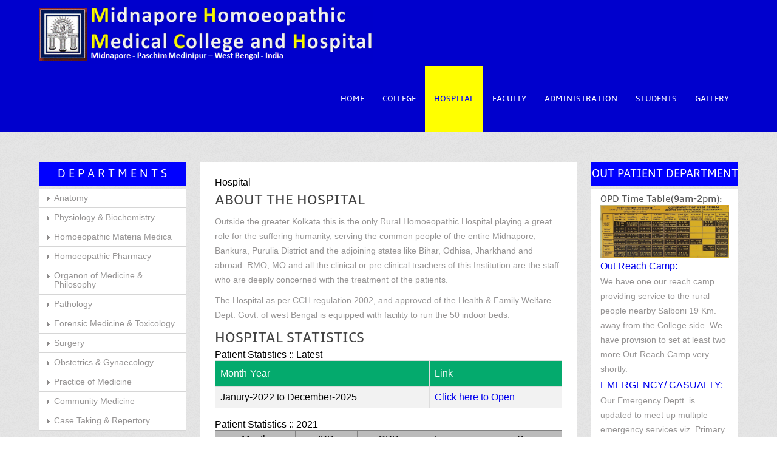

--- FILE ---
content_type: text/html; charset=UTF-8
request_url: https://mhmch.org/hospital.php
body_size: 9183
content:



<!DOCTYPE HTML>
<head>
<title>Midnapore Homoeopathic Medical College and Hospital | Hospital :: MHMCH</title>
<meta http-equiv="Content-Type" content="text/html; charset=utf-8" />
<meta name="viewport" content="width=device-width, initial-scale=1, maximum-scale=1">
<link href="cssnew/style.css" rel="stylesheet" type="text/css" media="all"/>
<link href="cssnew/slider.css" rel="stylesheet" type="text/css" media="all"/>
<script type="text/javascript" src="JS/jquery-1.9.0.min.js"></script>
<script type="text/javascript" src="JS/jquery.nivo.slider.js"></script>


<script type="text/javascript">
function showimg(x) {
	//alert x;
    x.style.height = "64px";
    x.style.width = "64px";
}

function hideimg(x) {
	alert x;
    //x.style.height = "32px";
    //x.style.width = "32px";
}
</script>

<style>
table, th, td {
    border: 0px;
	}
</style>


<script type="text/javascript">
   
function toggle_visibility(id) {
	var e = document.getElementById(id);
    var medi1 = document.getElementById("med1");
	var medi2 = document.getElementById("med2");
	var medi3 = document.getElementById("med3");
	var btn = document.getElementById("vubtn");

       if(e.style.display == 'block')
	{
          e.style.display = 'none';

	}
       else
	{
          e.style.display = 'block';

	}
	
    }

</script>



</head>



<body>

	      <div class="header">
	      	<div class="header_top">
			        <div class="wrap">	 
					<div class="logo">
					   <a href="index.html"><img src="images/logo.png" alt="" />
					   </a>
					</div>
						 <div class="menu">
						    <ul>
								<li><a href="index.php">Home</a></li>
								<li><a href="college.php">College</a></li>
								<li class="active"><a href="#">Hospital</a></li>
								<li><a href="faculty.php">Faculty</a></li>
								<li><a href="admin.php">Administration</a></li>
								<li><a href="students.php">Students</a></li>
								<li><a href="gallery.php">Gallery</a></li>
								<div class="clear"></div>
					        </ul>       
						</div>
						<div class="clear"></div>
				   </div>
				 </div>
   
	</div>
	  <div class="main">  
	   <div class="wrap">  		 
	       <div class="sidebar">
	          <div class="sidebar_left_top">
	      	     <div class="services">
	      			<h3>D e p a r t m e n t s</h3>
				      	<div class="services_list">
				      		<ul>
<li id="ana"><a href="anatomy.php">Anatomy</a></li>
<li id="phy"><a href="physiology.php">Physiology & Biochemistry</a></li>
<li id="mat"><a href="matmedi.php">Homoeopathic Materia Medica</a></li>
<li id="pha"><a href="pharmacy.php">Homoeopathic Pharmacy</a></li>
<li id="org"><a href="organo.php">Organon of Medicine & Philosophy</a></li>
<li id="pat"><a href="pathology.php">Pathology</a></li>
<li id="for"><a href="forensic.php">Forensic Medicine & Toxicology</a></li>
<li id="sur"><a href="surgery.php">Surgery</a></li>
<li id="obs"><a href="obstet.php">Obstetrics & Gynaecology</a></li>
<li id="med"><a href="medicine.php">Practice of Medicine</a></li>
<li id="pre"><a href="preventive.php">Community Medicine</a></li>
<li id="rep"><a href="repertory.php">Case Taking & Repertory</a></li>
</ul>				      </div>
	   			</div>
	 		</div>
	    		<div class="sidebar_left_bottom">
			    	<div class="projects">
			    		<h3>SEMINAR & WORKSHOPS</h3>
			    		<div class="project_img">
				    	   <img src="images/workshop1.png" title="Educational Tour to HACPO , 18th Feb, 2016 , Dr KD Das, Mr R C Mandal, with the students">
				    	   <!-- <img src="images/workshop2.png" title="Dr K D Das with the students at Sai devsthan, Khardah"> -->
				    	    <div class="view-all"><a href="eventgallery.php">See All</a></div>
			    	   </div>
			    	</div>
	    		</div>
	  		</div> 

	  			<!------ page content ------------>			
			
       <div class="content">
		      <div class="content_bottom">
		      	<h1>Hospital</h1>
				<h2>ABOUT THE HOSPITAL</h2>
		      	<p>	Outside the greater Kolkata this is the only Rural Homoeopathic Hospital playing a great role for the suffering humanity, serving the common people of the entire Midnapore, Bankura, Purulia District and the adjoining states like Bihar, Odhisa, Jharkhand and abroad. RMO, MO and all the clinical or pre clinical teachers of this Institution are the staff who are deeply concerned with the treatment of the patients.</p>
					<p>The Hospital as per CCH regulation 2002, and approved of the Health & Family 
						Welfare Dept. Govt. of west Bengal is equipped with facility to run the 50 indoor beds.</p>
				
				<h2>HOSPITAL STATISTICS</h2>
 
                 <style>
                    #pstat {
                      font-family: Arial, Helvetica, sans-serif;
                      border-collapse: collapse;
                      width: 100%;
                    }

                    #pstat td, #pstat th {
                      border: 1px solid #ddd;
                      padding: 8px;
                    }

                    #pstat tr:nth-child(even){background-color: #f2f2f2;}

                    #pstat tr:hover {background-color: #ddd;}

                    #pstat th {
                      padding-top: 12px;
                      padding-bottom: 12px;
                      text-align: left;
                      background-color: #04AA6D;
                      color: white;
                    }
                 </style>               

                <h1>Patient Statistics :: Latest</h1>

                <table id="pstat">
                    <tr>
                      <th>Month-Year</th>
                      <th>Link</th>
                    </tr>
                  
                  	<tr>
                      <td>Janury-2022 to December-2025</td>
                      <td><a style="text-decoration:none;" href="patientstat/Janury-2022 to December-2025.pdf" target="_blank">Click here to Open</a></td>
                    </tr>


                </table>
                <br>  
            
            
            
            
            
            <!--

                <h1>Patient Statistics :: 2024</h1>

                <table id="pstat">
                    <tr>
                      <th>Sl. No.</th>
                      <th>Month-Year</th>
                      <th>Link</th>
                    </tr>
                  
                  	<tr>
                      <td>1.</td>
                      <td>Janury-2024</td>
                      <td><a style="text-decoration:none;" href="patientstat/patientstatJan24.pdf" target="_blank">Click to Open</a></td>
                    </tr>

                    <tr>
                      <td>2.</td>
                      <td>February-2024</td>
                      <td><a style="text-decoration:none;" href="patientstat/patientstatFeb24.pdf" target="_blank">Click to Open</a></td>
                    </tr>

                    <tr>
                      <td>3.</td>
                      <td>March-2024</td>
                      <td><a style="text-decoration:none;" href="patientstat/patientstatMar24.pdf" target="_blank">Click to Open</a></td>
                    </tr>

                    <tr>
                      <td>4.</td>
                      <td>April-2024</td>
                      <td><a style="text-decoration:none;" href="patientstat/patientstatApr24.pdf" target="_blank">Click to Open</a></td>
                    </tr>

                    <tr>
                      <td>5.</td>
                      <td>May-2024</td>
                      <td><a style="text-decoration:none;" href="patientstat/patientstatMay24.pdf" target="_blank">Click to Open</a></td>
                    </tr>                    

                    <tr>
                      <td>6.</td>
                      <td>June-2024</td>
                      <td><a style="text-decoration:none;" href="patientstat/JUN24.pdf" target="_blank">Click to Open</a></td>
                    </tr>                    

                    <tr>
                      <td>7.</td>
                      <td>July-2024</td>
                      <td><a style="text-decoration:none;" href="patientstat/JUL24.pdf" target="_blank">Click to Open</a></td>
                    </tr>                    

                    <tr>
                      <td>8.</td>
                      <td>August-2024</td>
                      <td><a style="text-decoration:none;" href="patientstat/AUG24.pdf" target="_blank">Click to Open</a></td>
                    </tr>                    

                    <tr>
                      <td>9.</td>
                      <td>September-2024</td>
                      <td><a style="text-decoration:none;" href="patientstat/SEP24.pdf" target="_blank">Click to Open</a></td>
                    </tr>                    

                    <tr>
                      <td>10.</td>
                      <td>October-2024</td>
                      <td><a style="text-decoration:none;" href="patientstat/OCT24.pdf" target="_blank">Click to Open</a></td>
                    </tr>                    
                    <tr>
                      <td>11.</td>
                      <td>November-2024</td>
                      <td><a style="text-decoration:none;" href="patientstat/NOV24.pdf" target="_blank">Click to Open</a></td>
                    </tr>                    
                    <tr>
                      <td>9.</td>
                      <td>December-2024</td>
                      <td><a style="text-decoration:none;" href="patientstat/DEC24.pdf" target="_blank">Click to Open</a></td>
                    </tr>                    

                </table>
                <br>  


                <h1>Patient Statistics :: 2023</h1>

                <table id="pstat">
                    <tr>
                      <th>Sl. No.</th>
                      <th>Month-Year</th>
                      <th>Link</th>
                    </tr>
                  
                  	<tr>
                      <td>1.</td>
                      <td>Janury-2023</td>
                      <td><a style="text-decoration:none;" href="patientstat/patientstatJan23.pdf" target="_blank">Click to Open</a></td>
                    </tr>
                  
                  <tr>
                      <td>2.</td>
                      <td>February-2023</td>
                      <td><a style="text-decoration:none;" href="patientstat/patientstatFeb23.pdf" target="_blank">Click to Open</a></td>
                    </tr>
                  
                  <tr>
                      <td>3.</td>
                      <td>March-2023</td>
                      <td><a style="text-decoration:none;" href="patientstat/patientstatMar23.pdf" target="_blank">Click to Open</a></td>
                    </tr>
                  
                  <tr>
                      <td>4.</td>
                      <td>April-2023</td>
                      <td><a style="text-decoration:none;" href="patientstat/patientstatApr23.pdf" target="_blank">Click to Open</a></td>
                    </tr>
                  
                  <tr>
                      <td>5.</td>
                      <td>May-2023</td>
                      <td><a style="text-decoration:none;" href="patientstat/patientstatMay23.pdf" target="_blank">Click to Open</a></td>
                    </tr>
                  
                  <tr>
                      <td>6.</td>
                      <td>June-2023</td>
                      <td><a style="text-decoration:none;" href="patientstat/patientstatJun23.pdf" target="_blank">Click to Open</a></td>
                    </tr>

                  <tr>
                      <td>7.</td>
                      <td>July-2023</td>
                      <td><a style="text-decoration:none;" href="patientstat/patientstatJul23.pdf" target="_blank">Click to Open</a></td>
                    </tr>
                  
                  <tr>
                      <td>8.</td>
                      <td>Aug-2023</td>
                      <td><a style="text-decoration:none;" href="patientstat/patientstatAug23.pdf" target="_blank">Click to Open</a></td>
                    </tr>

                <tr>
                      <td>9.</td>
                      <td>Sep-2023</td>
                      <td><a style="text-decoration:none;" href="patientstat/patientstatSep23.pdf" target="_blank">Click to Open</a></td>
                    </tr>

                    <tr>
                      <td>10.</td>
                      <td>October-2023</td>
                      <td><a style="text-decoration:none;" href="patientstat/patientstatOct23.pdf" target="_blank">Click to Open</a></td>
                    </tr>

                    <tr>
                      <td>11.</td>
                      <td>November-2023</td>
                      <td><a style="text-decoration:none;" href="patientstat/patientstatNov23.pdf" target="_blank">Click to Open</a></td>
                    </tr>

                    <tr>
                      <td>12.</td>
                      <td>December-2023</td>
                      <td><a style="text-decoration:none;" href="patientstat/patientstatDec23.pdf" target="_blank">Click to Open</a></td>
                    </tr>
 
                 </table>
                <br>  

				<h1>Patient Statistics :: 2022</h1>

                <table id="pstat">
                    <tr>
                      <th>Sl. No.</th>
                      <th>Month-Year</th>
                      <th>Link</th>
                    </tr>
                  
                  	<tr>
                      <td>1.</td>
                      <td>Janury-2022</td>
                      <td><a style="text-decoration:none;" href="patientstat/patientstatJan22.pdf" target="_blank">Click to Open</a></td>
                    </tr>
                  	<tr>
                      <td>2.</td>
                      <td>February-2022</td>
                      <td><a style="text-decoration:none;" href="patientstat/patientstatFeb22.pdf" target="_blank">Click to Open</a></td>
                    </tr>
                  	<tr>
                      <td>3.</td>
                      <td>March-2022</td>
                      <td><a style="text-decoration:none;" href="patientstat/patientstatMar22.pdf" target="_blank">Click to Open</a></td>
                    </tr>
                  	<tr>
                      <td>4.</td>
                      <td>April-2022</td>
                      <td><a style="text-decoration:none;" href="patientstat/patientstatApr22.pdf" target="_blank">Click to Open</a></td>
                    </tr>
                  	<tr>
                      <td>5.</td>
                      <td>May-2022</td>
                      <td><a style="text-decoration:none;" href="patientstat/patientstatMay22.pdf" target="_blank">Click to Open</a></td>
                    </tr>
                  	<tr>
                      <td>6.</td>
                      <td>June-2022</td>
                      <td><a style="text-decoration:none;" href="patientstat/patientstatJun22.pdf" target="_blank">Click to Open</a></td>
                    </tr>
                  	<tr>
                      <td>7.</td>
                      <td>July-2022</td>
                      <td><a style="text-decoration:none;" href="patientstat/patientstatJul22.pdf" target="_blank">Click to Open</a></td>
                    </tr>
                  	<tr>
                      <td>8.</td>
                      <td>August-2022</td>
                      <td><a style="text-decoration:none;" href="patientstat/patientstatAug22.pdf" target="_blank">Click to Open</a></td>
                    </tr>
                  	<tr>
                      <td>9.</td>
                      <td>September-2022</td>
                      <td><a style="text-decoration:none;" href="patientstat/patientstatSep22.pdf" target="_blank">Click to Open</a></td>
                    </tr>
                  <tr>
                      <td>10.</td>
                      <td>October-2022</td>
                      <td><a style="text-decoration:none;" href="patientstat/patientstatOct22.pdf" target="_blank">Click to Open</a></td>
                    </tr>
                <tr>
                      <td>11.</td>
                      <td>November-2022</td>
                      <td><a style="text-decoration:none;" href="patientstat/patientstatnov22.pdf" target="_blank">Click to Open</a></td>
                    </tr>
                <tr>
                <td>12.</td>
                      <td>December-2022</td>
                      <td><a style="text-decoration:none;" href="patientstat/patientstatDec22.pdf" target="_blank">Click to Open</a></td>
                    </tr>
                
                </table>
                <br>  
                -->








                <h1>Patient Statistics :: 2021</h1>
				<table style="border: 1px solid gray; border-collapse: collapse;background-color: #F4D03F;">
                	<tr style="border: 1px solid gray; border-collapse: collapse;"><th style="border: 1px solid gray; border-collapse: collapse;width:130px;">Month</th><th style="border: 1px solid gray; border-collapse: collapse;width:100px;">IPD</th><th style="border: 1px solid gray; border-collapse: collapse;width:100px;">OPD</th><th style="border: 1px solid gray; border-collapse: collapse;width:120px;">Emergency</th><th style="border: 1px solid gray; border-collapse: collapse;width:100px;">Camp</th></tr>
                	
                	<tr style="border: 1px solid gray; border-collapse: collapse;"><td style="border: 1px solid gray; border-collapse: collapse;">January</td><td style="border: 1px solid gray; border-collapse: collapse;text-align:right;">155</td><td style="border: 1px solid gray; border-collapse: collapse;text-align:right;">2237</td><td style="border: 1px solid gray; border-collapse: collapse;text-align:right;">10</td><td style="border: 1px solid gray; border-collapse: collapse;text-align:right;">160</td></tr>
                    <tr style="border: 1px solid gray; border-collapse: collapse;"><td style="border: 1px solid gray; border-collapse: collapse;">February</td><td style="border: 1px solid gray; border-collapse: collapse;text-align:right;">116</td><td style="border: 1px solid gray; border-collapse: collapse;text-align:right;">2347</td><td style="border: 1px solid gray; border-collapse: collapse;text-align:right;">3</td><td style="border: 1px solid gray; border-collapse: collapse;text-align:right;">0</td></tr>
                    <tr style="border: 1px solid gray; border-collapse: collapse;"><td style="border: 1px solid gray; border-collapse: collapse;">March</td><td style="border: 1px solid gray; border-collapse: collapse;text-align:right;">170</td><td style="border: 1px solid gray; border-collapse: collapse;text-align:right;">2469</td><td style="border: 1px solid gray; border-collapse: collapse;text-align:right;">14</td><td style="border: 1px solid gray; border-collapse: collapse;text-align:right;">0</td></tr>
                    <tr style="border: 1px solid gray; border-collapse: collapse;"><td style="border: 1px solid gray; border-collapse: collapse;">April</td><td style="border: 1px solid gray; border-collapse: collapse;text-align:right;">164</td><td style="border: 1px solid gray; border-collapse: collapse;text-align:right;">2318</td><td style="border: 1px solid gray; border-collapse: collapse;text-align:right;">10</td><td style="border: 1px solid gray; border-collapse: collapse;text-align:right;">0</td></tr>
                    <tr style="border: 1px solid gray; border-collapse: collapse;"><td style="border: 1px solid gray; border-collapse: collapse;">May</td><td style="border: 1px solid gray; border-collapse: collapse;text-align:right;">155</td><td style="border: 1px solid gray; border-collapse: collapse;text-align:right;">866</td><td style="border: 1px solid gray; border-collapse: collapse;text-align:right;">7</td><td style="border: 1px solid gray; border-collapse: collapse;text-align:right;">0</td></tr>
                    <tr style="border: 1px solid gray; border-collapse: collapse;"><td style="border: 1px solid gray; border-collapse: collapse;">June</td><td style="border: 1px solid gray; border-collapse: collapse;text-align:right;">171</td><td style="border: 1px solid gray; border-collapse: collapse;text-align:right;">1390</td><td style="border: 1px solid gray; border-collapse: collapse;text-align:right;">7</td><td style="border: 1px solid gray; border-collapse: collapse;text-align:right;">0</td></tr>


                	<tr style="border: 1px solid gray; border-collapse: collapse;"><th style="border: 1px solid gray; border-collapse: collapse;text-align:left;">Total</th><th style="border: 1px solid gray; border-collapse: collapse;text-align:right;">931</th><th style="border: 1px solid gray; border-collapse: collapse;text-align:right;">11627</th><th style="border: 1px solid gray; border-collapse: collapse;text-align:right;">51</th><th style="border: 1px solid gray; border-collapse: collapse;text-align:right;">160</th></tr>
                </table>
 
                <br>
 
                <h1>Patient Statistics :: 2020</h1>
				<table style="border: 1px solid gray; border-collapse: collapse;background-color: #F4D03F;">
                	<tr style="border: 1px solid gray; border-collapse: collapse;"><th style="border: 1px solid gray; border-collapse: collapse;width:130px;">Month</th><th style="border: 1px solid gray; border-collapse: collapse;width:100px;">IPD</th><th style="border: 1px solid gray; border-collapse: collapse;width:100px;">OPD</th><th style="border: 1px solid gray; border-collapse: collapse;width:120px;">Emergency</th><th style="border: 1px solid gray; border-collapse: collapse;width:100px;">Camp</th></tr>
                	
                	<tr style="border: 1px solid gray; border-collapse: collapse;"><td style="border: 1px solid gray; border-collapse: collapse;">January</td><td style="border: 1px solid gray; border-collapse: collapse;text-align:right;">232</td><td style="border: 1px solid gray; border-collapse: collapse;text-align:right;">3137</td><td style="border: 1px solid gray; border-collapse: collapse;text-align:right;">21</td><td style="border: 1px solid gray; border-collapse: collapse;text-align:right;">374</td></tr>
                    <tr style="border: 1px solid gray; border-collapse: collapse;"><td style="border: 1px solid gray; border-collapse: collapse;">February</td><td style="border: 1px solid gray; border-collapse: collapse;text-align:right;">217</td><td style="border: 1px solid gray; border-collapse: collapse;text-align:right;">3210</td><td style="border: 1px solid gray; border-collapse: collapse;text-align:right;">24</td><td style="border: 1px solid gray; border-collapse: collapse;text-align:right;">232</td></tr>
                    <tr style="border: 1px solid gray; border-collapse: collapse;"><td style="border: 1px solid gray; border-collapse: collapse;">March</td><td style="border: 1px solid gray; border-collapse: collapse;text-align:right;">302</td><td style="border: 1px solid gray; border-collapse: collapse;text-align:right;">2265</td><td style="border: 1px solid gray; border-collapse: collapse;text-align:right;">19</td><td style="border: 1px solid gray; border-collapse: collapse;text-align:right;">424</td></tr>
                    <tr style="border: 1px solid gray; border-collapse: collapse;"><td style="border: 1px solid gray; border-collapse: collapse;">April</td><td style="border: 1px solid gray; border-collapse: collapse;text-align:right;">233</td><td style="border: 1px solid gray; border-collapse: collapse;text-align:right;">583</td><td style="border: 1px solid gray; border-collapse: collapse;text-align:right;">12</td><td style="border: 1px solid gray; border-collapse: collapse;text-align:right;">0</td></tr>
                    <tr style="border: 1px solid gray; border-collapse: collapse;"><td style="border: 1px solid gray; border-collapse: collapse;">May</td><td style="border: 1px solid gray; border-collapse: collapse;text-align:right;">222</td><td style="border: 1px solid gray; border-collapse: collapse;text-align:right;">648</td><td style="border: 1px solid gray; border-collapse: collapse;text-align:right;">18</td><td style="border: 1px solid gray; border-collapse: collapse;text-align:right;">0</td></tr>
                    <tr style="border: 1px solid gray; border-collapse: collapse;"><td style="border: 1px solid gray; border-collapse: collapse;">June</td><td style="border: 1px solid gray; border-collapse: collapse;text-align:right;">210</td><td style="border: 1px solid gray; border-collapse: collapse;text-align:right;">1191</td><td style="border: 1px solid gray; border-collapse: collapse;text-align:right;">18</td><td style="border: 1px solid gray; border-collapse: collapse;text-align:right;">0</td></tr>
                    <tr style="border: 1px solid gray; border-collapse: collapse;"><td style="border: 1px solid gray; border-collapse: collapse;">July</td><td style="border: 1px solid gray; border-collapse: collapse;text-align:right;">192</td><td style="border: 1px solid gray; border-collapse: collapse;text-align:right;">1558</td><td style="border: 1px solid gray; border-collapse: collapse;text-align:right;">7</td><td style="border: 1px solid gray; border-collapse: collapse;text-align:right;">0</td></tr>
                    <tr style="border: 1px solid gray; border-collapse: collapse;"><td style="border: 1px solid gray; border-collapse: collapse;">August</td><td style="border: 1px solid gray; border-collapse: collapse;text-align:right;">206</td><td style="border: 1px solid gray; border-collapse: collapse;text-align:right;">1138</td><td style="border: 1px solid gray; border-collapse: collapse;text-align:right;">9</td><td style="border: 1px solid gray; border-collapse: collapse;text-align:right;">0</td></tr>
                    <tr style="border: 1px solid gray; border-collapse: collapse;"><td style="border: 1px solid gray; border-collapse: collapse;">September</td><td style="border: 1px solid gray; border-collapse: collapse;text-align:right;">168</td><td style="border: 1px solid gray; border-collapse: collapse;text-align:right;">1734</td><td style="border: 1px solid gray; border-collapse: collapse;text-align:right;">5</td><td style="border: 1px solid gray; border-collapse: collapse;text-align:right;">0</td></tr>
					<tr style="border: 1px solid gray; border-collapse: collapse;"><td style="border: 1px solid gray; border-collapse: collapse;">October</td><td style="border: 1px solid gray; border-collapse: collapse;text-align:right;">144</td><td style="border: 1px solid gray; border-collapse: collapse;text-align:right;">1801</td><td style="border: 1px solid gray; border-collapse: collapse;text-align:right;">5</td><td style="border: 1px solid gray; border-collapse: collapse;text-align:right;">0</td></tr>
					<tr style="border: 1px solid gray; border-collapse: collapse;"><td style="border: 1px solid gray; border-collapse: collapse;">November</td><td style="border: 1px solid gray; border-collapse: collapse;text-align:right;">122</td><td style="border: 1px solid gray; border-collapse: collapse;text-align:right;">2013</td><td style="border: 1px solid gray; border-collapse: collapse;text-align:right;">7</td><td style="border: 1px solid gray; border-collapse: collapse;text-align:right;">0</td></tr>
					<tr style="border: 1px solid gray; border-collapse: collapse;"><td style="border: 1px solid gray; border-collapse: collapse;">December</td><td style="border: 1px solid gray; border-collapse: collapse;text-align:right;">142</td><td style="border: 1px solid gray; border-collapse: collapse;text-align:right;">2258</td><td style="border: 1px solid gray; border-collapse: collapse;text-align:right;">4</td><td style="border: 1px solid gray; border-collapse: collapse;text-align:right;">0</td></tr>

					
                	<tr style="border: 1px solid gray; border-collapse: collapse;"><th style="border: 1px solid gray; border-collapse: collapse;text-align:left;">Total</th><th style="border: 1px solid gray; border-collapse: collapse;text-align:right;">2390</th><th style="border: 1px solid gray; border-collapse: collapse;text-align:right;">21536</th><th style="border: 1px solid gray; border-collapse: collapse;text-align:right;">149</th><th style="border: 1px solid gray; border-collapse: collapse;text-align:right;">1030</th></tr>
              </table>
              
              <br>
               
				<h1>Patient Statistics :: 2019</h1>
				<table style="border: 1px solid gray; border-collapse: collapse;background-color: #F4D03F;">
                	<tr style="border: 1px solid gray; border-collapse: collapse;"><th style="border: 1px solid gray; border-collapse: collapse;width:130px;">Month</th><th style="border: 1px solid gray; border-collapse: collapse;width:100px;">IPD</th><th style="border: 1px solid gray; border-collapse: collapse;width:100px;">OPD</th><th style="border: 1px solid gray; border-collapse: collapse;width:120px;">Emergency</th><th style="border: 1px solid gray; border-collapse: collapse;width:100px;">Camp</th></tr>
                	
                	<tr style="border: 1px solid gray; border-collapse: collapse;"><td style="border: 1px solid gray; border-collapse: collapse;">January</td><td style="border: 1px solid gray; border-collapse: collapse;text-align:right;">177</td><td style="border: 1px solid gray; border-collapse: collapse;text-align:right;">3076</td><td style="border: 1px solid gray; border-collapse: collapse;text-align:right;">17</td><td style="border: 1px solid gray; border-collapse: collapse;text-align:right;">219</td></tr>
                	<tr style="border: 1px solid gray; border-collapse: collapse;"><td style="border: 1px solid gray; border-collapse: collapse;">February</td><td style="border: 1px solid gray; border-collapse: collapse;text-align:right;">171</td><td style="border: 1px solid gray; border-collapse: collapse;text-align:right;">2681</td><td style="border: 1px solid gray; border-collapse: collapse;text-align:right;">27</td><td style="border: 1px solid gray; border-collapse: collapse;text-align:right;">0</td></tr>
                	<tr style="border: 1px solid gray; border-collapse: collapse;"><td style="border: 1px solid gray; border-collapse: collapse;">March</td><td style="border: 1px solid gray; border-collapse: collapse;text-align:right;">180</td><td style="border: 1px solid gray; border-collapse: collapse;text-align:right;">3142</td><td style="border: 1px solid gray; border-collapse: collapse;text-align:right;">26</td><td style="border: 1px solid gray; border-collapse: collapse;text-align:right;">137</td></tr>
                	<tr style="border: 1px solid gray; border-collapse: collapse;"><td style="border: 1px solid gray; border-collapse: collapse;">April</td><td style="border: 1px solid gray; border-collapse: collapse;text-align:right;">227</td><td style="border: 1px solid gray; border-collapse: collapse;text-align:right;">3226</td><td style="border: 1px solid gray; border-collapse: collapse;text-align:right;">12</td><td style="border: 1px solid gray; border-collapse: collapse;text-align:right;">27</td></tr>
                	<tr style="border: 1px solid gray; border-collapse: collapse;"><td style="border: 1px solid gray; border-collapse: collapse;">May</td><td style="border: 1px solid gray; border-collapse: collapse;text-align:right;">210</td><td style="border: 1px solid gray; border-collapse: collapse;text-align:right;">2936</td><td style="border: 1px solid gray; border-collapse: collapse;text-align:right;">11</td><td style="border: 1px solid gray; border-collapse: collapse;text-align:right;">0</td></tr>
                	<tr style="border: 1px solid gray; border-collapse: collapse;"><td style="border: 1px solid gray; border-collapse: collapse;">June</td><td style="border: 1px solid gray; border-collapse: collapse;text-align:right;">302</td><td style="border: 1px solid gray; border-collapse: collapse;text-align:right;">2467</td><td style="border: 1px solid gray; border-collapse: collapse;text-align:right;">174</td><td style="border: 1px solid gray; border-collapse: collapse;text-align:right;">0</td></tr>
                	<tr style="border: 1px solid gray; border-collapse: collapse;"><td style="border: 1px solid gray; border-collapse: collapse;">July</td><td style="border: 1px solid gray; border-collapse: collapse;text-align:right;">369</td><td style="border: 1px solid gray; border-collapse: collapse;text-align:right;">3657</td><td style="border: 1px solid gray; border-collapse: collapse;text-align:right;">19</td><td style="border: 1px solid gray; border-collapse: collapse;text-align:right;">0</td></tr>
                	<tr style="border: 1px solid gray; border-collapse: collapse;"><td style="border: 1px solid gray; border-collapse: collapse;">August</td><td style="border: 1px solid gray; border-collapse: collapse;text-align:right;">397</td><td style="border: 1px solid gray; border-collapse: collapse;text-align:right;">3290</td><td style="border: 1px solid gray; border-collapse: collapse;text-align:right;">23</td><td style="border: 1px solid gray; border-collapse: collapse;text-align:right;">0</td></tr>
                	<tr style="border: 1px solid gray; border-collapse: collapse;"><td style="border: 1px solid gray; border-collapse: collapse;">September</td><td style="border: 1px solid gray; border-collapse: collapse;text-align:right;">438</td><td style="border: 1px solid gray; border-collapse: collapse;text-align:right;">3408</td><td style="border: 1px solid gray; border-collapse: collapse;text-align:right;">33</td><td style="border: 1px solid gray; border-collapse: collapse;text-align:right;">0</td></tr>
                	<tr style="border: 1px solid gray; border-collapse: collapse;"><td style="border: 1px solid gray; border-collapse: collapse;">October</td><td style="border: 1px solid gray; border-collapse: collapse;text-align:right;">361</td><td style="border: 1px solid gray; border-collapse: collapse;text-align:right;">3013</td><td style="border: 1px solid gray; border-collapse: collapse;text-align:right;">15</td><td style="border: 1px solid gray; border-collapse: collapse;text-align:right;">0</td></tr>
                	<tr style="border: 1px solid gray; border-collapse: collapse;"><td style="border: 1px solid gray; border-collapse: collapse;">November</td><td style="border: 1px solid gray; border-collapse: collapse;text-align:right;">327</td><td style="border: 1px solid gray; border-collapse: collapse;text-align:right;">3689</td><td style="border: 1px solid gray; border-collapse: collapse;text-align:right;">23</td><td style="border: 1px solid gray; border-collapse: collapse;text-align:right;">0</td></tr>
                	<tr style="border: 1px solid gray; border-collapse: collapse;"><td style="border: 1px solid gray; border-collapse: collapse;">December</td><td style="border: 1px solid gray; border-collapse: collapse;text-align:right;">344</td><td style="border: 1px solid gray; border-collapse: collapse;text-align:right;">2909</td><td style="border: 1px solid gray; border-collapse: collapse;text-align:right;">21</td><td style="border: 1px solid gray; border-collapse: collapse;text-align:right;">83</td></tr>
                	
                	<tr style="border: 1px solid gray; border-collapse: collapse;"><th style="border: 1px solid gray; border-collapse: collapse;text-align:left;">Total</th><th style="border: 1px solid gray; border-collapse: collapse;text-align:right;">3503</th><th style="border: 1px solid gray; border-collapse: collapse;text-align:right;">37494</th><th style="border: 1px solid gray; border-collapse: collapse;text-align:right;">401</th><th style="border: 1px solid gray; border-collapse: collapse;text-align:right;">466</th></tr>
                </table>
              
              
              
              <!--	<tr style="border: 1px solid gray; border-collapse: collapse;"><td style="border: 1px solid gray; border-collapse: collapse;">2017</td><td style="border: 1px solid gray; border-collapse: collapse;">OPD</td><td style="border: 1px solid gray; border-collapse: collapse;">38,053</td></tr>
                	<tr style="border: 1px solid gray; border-collapse: collapse;"><td style="border: 1px solid gray; border-collapse: collapse;">2018</td><td style="border: 1px solid gray; border-collapse: collapse;">OPD</td><td style="border: 1px solid gray; border-collapse: collapse;">38,865</td></tr>
                	<tr style="border: 1px solid gray; border-collapse: collapse;"><td style="border: 1px solid gray; border-collapse: collapse;">2019(till 28th February)</td><td style="border: 1px solid gray; border-collapse: collapse;">OPD</td><td style="border: 1px solid gray; border-collapse: collapse;">2,681</td></tr>
                	<tr style="border: 1px solid gray; border-collapse: collapse;"><td style="border: 1px solid gray; border-collapse: collapse;">2017</td><td style="border: 1px solid gray; border-collapse: collapse;">Emergency</td><td style="border: 1px solid gray; border-collapse: collapse;">317</td></tr>
                	<tr style="border: 1px solid gray; border-collapse: collapse;"><td style="border: 1px solid gray; border-collapse: collapse;">2018</td><td>Emergency</td><td style="border: 1px solid gray; border-collapse: collapse;">278</td></tr>
                	<tr style="border: 1px solid gray; border-collapse: collapse;"><td style="border: 1px solid gray; border-collapse: collapse;">2019(till 28th February)</td><td>Emergency</td><td style="border: 1px solid gray; border-collapse: collapse;">27</td></tr>
                	<tr style="border: 1px solid gray; border-collapse: collapse;"><td style="border: 1px solid gray; border-collapse: collapse;">2017</td><td style="border: 1px solid gray; border-collapse: collapse;">Camps</td><td style="border: 1px solid gray; border-collapse: collapse;">853</td></tr>
                	<tr style="border: 1px solid gray; border-collapse: collapse;"><td style="border: 1px solid gray; border-collapse: collapse;">2018</td><td style="border: 1px solid gray; border-collapse: collapse;">Camps</td><td style="border: 1px solid gray; border-collapse: collapse;">176</td></tr>
                    <tr style="border: 1px solid gray; border-collapse: collapse;"><td style="border: 1px solid gray; border-collapse: collapse;">2019(till 28th February)</td><td style="border: 1px solid gray; border-collapse: collapse;">Camps</td><td style="border: 1px solid gray; border-collapse: collapse;">NIL</td></tr>
                    <tr style="border: 1px solid gray; border-collapse: collapse;"><td style="border: 1px solid gray; border-collapse: collapse;">2018</td><td style="border: 1px solid gray; border-collapse: collapse;">IPD</td><td style="border: 1px solid gray; border-collapse: collapse;">1827</td></tr>
                    <tr style="border: 1px solid gray; border-collapse: collapse;"><td style="border: 1px solid gray; border-collapse: collapse;">2019(till 28th February)</td><td style="border: 1px solid gray; border-collapse: collapse;">IPD</td><td style="border: 1px solid gray; border-collapse: collapse;">171</td></tr>
                -->
                </table>
				
			
								
<font size="2"><h2>VISITING PHYSICIANS: 25</h2><table width="100%" cellspacing="1" cellpadding="0" bgcolor="#fff"><tr valign="top"><td><table style='border:1px solid lightblue;'><tr bgcolor=springgreen><td style='text-align:center'> <b>Dr. Soumyadip Roy</b></td></tr><tr><td width=70><img src=@img/Dr.png width=70 height=80></td></tr><tr bgcolor=aqua><td valign=top width=180 align=justify>OPD - Dental, Monday</td></tr></table><td><table style='border:1px solid lightblue;'><tr bgcolor=springgreen><td style='text-align:center'> <b>Dr. Dhiraj Kumar Gupta</b></td></tr><tr><td width=70><img src=@img/DrDhirajGupta.jpeg width=70 height=80></td></tr><tr bgcolor=aqua><td valign=top width=180 align=justify>OPD - Skin - Tuesday</td></tr></table><td><table style='border:1px solid lightblue;'><tr bgcolor=springgreen><td style='text-align:center'> <b>Dr. Mahua Majumdar</b></td></tr><tr><td width=70><img src=@img/DrMahuaMajumdar.jpeg width=70 height=80></td></tr><tr bgcolor=aqua><td valign=top width=180 align=justify>OPD - MOPD-I - Monday</td></tr></table></tr><tr valign="top"><td><table style='border:1px solid lightblue;'><tr bgcolor=springgreen><td style='text-align:center'> <b>Dr. Md. Monowar Hossain</b></td></tr><tr><td width=70><img src=@img/DrMdManowarHossain.jpeg width=70 height=80></td></tr><tr bgcolor=aqua><td valign=top width=180 align=justify>OPD - Obstetrics and Gynaecology - Tuesday</td></tr></table><td><table style='border:1px solid lightblue;'><tr bgcolor=springgreen><td style='text-align:center'> <b>Dr. Prabir Das</b></td></tr><tr><td width=70><img src=@img/DrPabirDas.png width=70 height=80></td></tr><tr bgcolor=aqua><td valign=top width=180 align=justify>OPD - Skin - Wednesday</td></tr></table><td><table style='border:1px solid lightblue;'><tr bgcolor=springgreen><td style='text-align:center'> <b>Dr. Rachna Goenka</b></td></tr><tr><td width=70><img src=@img/DrRachnaGoenka.jpeg width=70 height=80></td></tr><tr bgcolor=aqua><td valign=top width=180 align=justify>OPD - Skin - Friday</td></tr></table></tr><tr valign="top"><td><table style='border:1px solid lightblue;'><tr bgcolor=springgreen><td style='text-align:center'> <b>Dr. Simantini Ghosh</b></td></tr><tr><td width=70><img src=@img/DrSemantiniGhosh.jpg width=70 height=80></td></tr><tr bgcolor=aqua><td valign=top width=180 align=justify>OPD - Surgery - Thursday</td></tr></table><td><table style='border:1px solid lightblue;'><tr bgcolor=springgreen><td style='text-align:center'> <b>Dr. Sourindranath Paik</b></td></tr><tr><td width=70><img src=@img/DrSourindranathPaik.jpeg width=70 height=80></td></tr><tr bgcolor=aqua><td valign=top width=180 align=justify>OPD - Medicine-II - Wednesday, Saturday</td></tr></table><td><table style='border:1px solid lightblue;'><tr bgcolor=springgreen><td style='text-align:center'> <b>Dr. Subhendu Kumar Bera</b></td></tr><tr><td width=70><img src=@img/DrSubhenduKrBera.png width=70 height=80></td></tr><tr bgcolor=aqua><td valign=top width=180 align=justify>OPD - Paediatrics - Tuesday</td></tr></table></tr><tr valign="top"><td><table style='border:1px solid lightblue;'><tr bgcolor=springgreen><td style='text-align:center'> <b>Dr. Tanmoy Saha</b></td></tr><tr><td width=70><img src=@img/DrTanmaySaha.jpeg width=70 height=80></td></tr><tr bgcolor=aqua><td valign=top width=180 align=justify>OPD - Paediatric Dept. - Monday</td></tr></table><td><table style='border:1px solid lightblue;'><tr bgcolor=springgreen><td style='text-align:center'> <b>Dr. Tapas Kumar Sardar</b></td></tr><tr><td width=70><img src=@img/DrTapasSardar.jpeg width=70 height=80></td></tr><tr bgcolor=aqua><td valign=top width=180 align=justify>OPD - Medicine-I - Friday</td></tr></table><td><table style='border:1px solid lightblue;'><tr bgcolor=springgreen><td style='text-align:center'> <b>Dr Ramanraj Jitendra</b></td></tr><tr><td width=70><img src=@img/DrRamanrajJitendra.jpg width=70 height=80></td></tr><tr bgcolor=aqua><td valign=top width=180 align=justify>OPD - Medicine-II - Monday</td></tr></table></tr><tr valign="top"><td><table style='border:1px solid lightblue;'><tr bgcolor=springgreen><td style='text-align:center'> <b>Dr. Biswarup Sen</b></td></tr><tr><td width=70><img src=@img/DrBiswarupSen.png width=70 height=80></td></tr><tr bgcolor=aqua><td valign=top width=180 align=justify>OPD - Medicine-I - Tuesday</td></tr></table><td><table style='border:1px solid lightblue;'><tr bgcolor=springgreen><td style='text-align:center'> <b>Dr. Anamika Paira</b></td></tr><tr><td width=70><img src=@img/DrAnamikaPaira.jpeg width=70 height=80></td></tr><tr bgcolor=aqua><td valign=top width=180 align=justify>OPD - Pediatrics - Monday, Tuesday, Friday</td></tr></table><td><table style='border:1px solid lightblue;'><tr bgcolor=springgreen><td style='text-align:center'> <b>Dr. Aniruddha Banerjee</b></td></tr><tr><td width=70><img src=@img/DrAniruddhaBanerjee.jpeg width=70 height=80></td></tr><tr bgcolor=aqua><td valign=top width=180 align=justify>OPD - Obstetrics and Gynaecology - Monday, Friday</td></tr></table></tr><tr valign="top"><td><table style='border:1px solid lightblue;'><tr bgcolor=springgreen><td style='text-align:center'> <b>Dr. Indrajit Singh Sardar
</b></td></tr><tr><td width=70><img src=@img/DrIndrajitSinghSardar.jpeg width=70 height=80></td></tr><tr bgcolor=aqua><td valign=top width=180 align=justify>OPD - Medicine-II - Tuesday</td></tr></table><td><table style='border:1px solid lightblue;'><tr bgcolor=springgreen><td style='text-align:center'> <b>Dr. Mrinmoy Naskar</b></td></tr><tr><td width=70><img src=@img/DrMrinmoyNaskar.jpeg width=70 height=80></td></tr><tr bgcolor=aqua><td valign=top width=180 align=justify>OPD - Skin - Thursday</td></tr></table><td><table style='border:1px solid lightblue;'><tr bgcolor=springgreen><td style='text-align:center'> <b>Dr. Shrabani Ray Mondal</b></td></tr><tr><td width=70><img src=@img/DrShrabaniRayMondal.jpeg width=70 height=80></td></tr><tr bgcolor=aqua><td valign=top width=180 align=justify>OPD - Medicine-I - Wednesday</td></tr></table></tr><tr valign="top"><td><table style='border:1px solid lightblue;'><tr bgcolor=springgreen><td style='text-align:center'> <b>Dr. Shraboni Halder</b></td></tr><tr><td width=70><img src=@img/DrSraboniHalder.jpeg width=70 height=80></td></tr><tr bgcolor=aqua><td valign=top width=180 align=justify>OPD - Surgery - Monday</td></tr></table><td><table style='border:1px solid lightblue;'><tr bgcolor=springgreen><td style='text-align:center'> <b>Dr. Krishna Das Ray</b></td></tr><tr><td width=70><img src=@img/DrKDRoy.jpeg width=70 height=80></td></tr><tr bgcolor=aqua><td valign=top width=180 align=justify>Gyn & Obs OPD - Saturday</td></tr></table><td><table style='border:1px solid lightblue;'><tr bgcolor=springgreen><td style='text-align:center'> <b>Dr. Reyya Jagdish</b></td></tr><tr><td width=70><img src=@img/DrRJ.png width=70 height=80></td></tr><tr bgcolor=aqua><td valign=top width=180 align=justify>OPD - Psychotherapy, Psychological counselling and Special OPD - Thursday</td></tr></table></tr><tr valign="top"><td><table style='border:1px solid lightblue;'><tr bgcolor=springgreen><td style='text-align:center'> <b>Dr. Sudip Chowdhury</b></td></tr><tr><td width=70><img src=@img/DrSC.png width=70 height=80></td></tr><tr bgcolor=aqua><td valign=top width=180 align=justify>OPD - Medicine-I - Saturday</td></tr></table><td><table style='border:1px solid lightblue;'><tr bgcolor=springgreen><td style='text-align:center'> <b>Dr. Swasti Pada Chattopadhyaya</b></td></tr><tr><td width=70><img src=@img/DrSPC.png width=70 height=80></td></tr><tr bgcolor=aqua><td valign=top width=180 align=justify>OPD - Medicine - II - Friday</td></tr></table><td><table style='border:1px solid lightblue;'><tr bgcolor=springgreen><td style='text-align:center'> <b>Dr. Soumya Santra</b></td></tr><tr><td width=70><img src=@img/DrSS.png width=70 height=80></td></tr><tr bgcolor=aqua><td valign=top width=180 align=justify>OPD - Skin - Monday</td></tr></table></tr><tr valign="top"><td><table style='border:1px solid lightblue;'><tr bgcolor=springgreen><td style='text-align:center'> <b>Dr. Durga Prasad Santra</b></td></tr><tr><td width=70><img src=@img/DrDPSantra.jpeg width=70 height=80></td></tr><tr bgcolor=aqua><td valign=top width=180 align=justify>OPD - Skin - Saturday</td></tr></table></table>
</font>




<h2>Hospital Staff (as on June-2021)</h2>

			<table style="border:1px solid lightblue;" ><tr bgcolor="springgreen" ><td style="border:1px solid green;text-align:center"> <b>Particulars</b></td><td style="border:1px solid green;text-align:center">Numbers</td></tr>
			
			<tr bgcolor="aqua" ><td style="border:1px solid green;text-align:left" width="370"><b>Total No. of House Staff</b></td><td style="border:1px solid green;text-align:right" width="140">27</td></tr>
			<tr bgcolor="aqua" ><td style="border:1px solid green;text-align:left" width="340"><b>Total no. of Interns</b></td><td style="border:1px solid green;text-align:right" width="140">22</td></tr>
			<tr bgcolor="aqua" ><td style="border:1px solid green;text-align:left" width="340"><b>Interns in Midnapore Medical College & Hospital</b></td><td style="border:1px solid green;text-align:right" width="140">07</td></tr>
			<!-- <tr bgcolor="aqua" ><td style="border:1px solid green;text-align:left" width="340"><b>Interns at Kharagpur Sub District Hospital</b></td><td style="border:1px solid green;text-align:right" width="140">17</td></tr>
			<tr bgcolor="aqua" ><td style="border:1px solid green;text-align:left" width="340"><b>Interns at Keshpur Sub District Hospital</b></td><td style="border:1px solid green;text-align:right" width="140">2</td></tr> -->
			<tr bgcolor="aqua" ><td style="border:1px solid green;text-align:left" width="340"><b>Interns at Midnapore Homeopathic Medical College & Hospital</b></td><td style="border:1px solid green;text-align:right" width="140">15</td></tr>
			
			<tr bgcolor="aqua" ><td style="border:1px solid green;text-align:left" width="340"><b>RMO</b></td><td style="border:1px solid green;text-align:right" width="140">02</td></tr>
			<tr bgcolor="aqua" ><td style="border:1px solid green;text-align:left" width="340"><b>MO</b></td><td style="border:1px solid green;text-align:right" width="140">01</td></tr>
			<tr bgcolor="aqua" ><td style="border:1px solid green;text-align:left" width="340"><b>Nurse</b></td><td style="border:1px solid green;text-align:right" width="140">10</td></tr>
			<tr bgcolor="aqua" ><td style="border:1px solid green;text-align:left" width="340"><b>Yoga Instructor</b></td><td style="border:1px solid green;text-align:right" width="140">01</td></tr>
			<tr bgcolor="aqua" ><td style="border:1px solid green;text-align:left" width="340"><b>Yoga Assistant</b></td><td style="border:1px solid green;text-align:right" width="140">01</td></tr>
			<tr bgcolor="aqua" ><td style="border:1px solid green;text-align:left" width="340"><b>Accounts Clerk</b></td><td style="border:1px solid green;text-align:right" width="140"></td></tr>
			<tr bgcolor="aqua" ><td style="border:1px solid green;text-align:left" width="340"><b>Dispensary HCCD</b></td><td style="border:1px solid green;text-align:right" width="140">03 (1 contractual + 2 permanent)</td></tr>
			<tr bgcolor="aqua" ><td style="border:1px solid green;text-align:left" width="340"><b>Driver</b></td><td style="border:1px solid green;text-align:right" width="140">0</td></tr>
			<tr bgcolor="aqua" ><td style="border:1px solid green;text-align:left" width="340"><b>Peon</b></td><td style="border:1px solid green;text-align:right" width="140">0</td></tr>
			<tr bgcolor="aqua" ><td style="border:1px solid green;text-align:left" width="340"><b>Group D</b></td><td style="border:1px solid green;text-align:right" width="140">01</td></tr>
			<tr bgcolor="aqua" ><td style="border:1px solid green;text-align:left" width="340"><b>Sweeper</b></td><td style="border:1px solid green;text-align:right" width="140">04</td></tr>
			<tr bgcolor="aqua" ><td style="border:1px solid green;text-align:left" width="340"><b>Security</b></td><td style="border:1px solid green;text-align:right" width="140">03</td></tr>
			</table>

<br>
<h2>Distribution of IPD Beds</h2>
        
            <table style="border:1px solid lightblue;" ><tr bgcolor="springgreen" ><td style="border:1px solid green;text-align:center"> <b>Department</b></td><td style="border:1px solid green;text-align:center">Number of Beds</td></tr>
			
			<tr bgcolor="aqua" ><td style="border:1px solid green;text-align:left" width="340"><b>Total Beds</b></td><td style="border:1px solid green;text-align:right" width="140">50</td></tr>
			<tr bgcolor="aqua" ><td style="border:1px solid green;text-align:left" width="340"><b>Medicine</b></td><td style="border:1px solid green;text-align:right" width="140">20</td></tr>
			<tr bgcolor="aqua" ><td style="border:1px solid green;text-align:left" width="340"><b>Obstetrics</b></td><td style="border:1px solid green;text-align:right" width="140">05</td></tr>
			<tr bgcolor="aqua" ><td style="border:1px solid green;text-align:left" width="340"><b>Gynaecology</b></td><td style="border:1px solid green;text-align:right" width="140">05</td></tr>
			<tr bgcolor="aqua" ><td style="border:1px solid green;text-align:left" width="340"><b>Surgery</b></td><td style="border:1px solid green;text-align:right" width="140">05</td></tr>
			<tr bgcolor="aqua" ><td style="border:1px solid green;text-align:left" width="340"><b>Paediatrics</b></td><td style="border:1px solid green;text-align:right" width="140">06</td></tr>
			<tr bgcolor="aqua" ><td style="border:1px solid green;text-align:left" width="340"><b>Emergency</b></td><td style="border:1px solid green;text-align:right" width="140">09</td></tr>
            </table>
      
	
<p>
There is Increasing demands of beds for Homoeopathic service. Repertorisation id done by two
methods Eg. computer & Manual for the patients. Very renowned Professor, Doctors & House staff 
are keen to offer best possible service in harmless way. Operation is being held as per need (Surgical, Obstetrical, Gynecological, Ophthalmologocal and Dental 
cases) and on the laws of Homoeopathy. Services of the sisters and other Medical staff are very much appreciable. Medical Officers & Junior Doctors are keeping watch to every patient
all days & night.

	<h2><a href="publication/hcm.pdf" target="_blank">Hospital Clinical Materials</a></h2>

</p>
		      </div>
    	</div>

	  			<!------ end of page content ------------>		
		


	  			<!------ Start of Side-Bar ------------>

				
	    <div class="sidebar">
        <div class="sidebar_right_top">
     	  <h3>OUT PATIENT DEPARTMENT</h3>
     	   <div class="latestnews">
		     <div class="latestnews_desc">
		     	<h4 style="margin:-18px 0px 0px 0px;">OPD Time Table(9am-2pm):</h4>
		     	

<a href='opd/OPD_Schedule_05022025.jpeg' onclick='window.open('opd/OPD_Schedule_05022025.jpeg', 'popup', 'OPD', 'toolbar=no, scrollbars=no, resizable=no, top=100, left=100, width=600, height=600'); return false;><img src="opd/OPD_Schedule_05022025.jpeg" />

<!--
<table style="width: 100%;background-image: url(@img/opd.jpg);">
<tr>
<td>		     	

<input type="button" style="width: 100%; height: 35px; display: block;opacity: 0.8;" title="Press to List the Available Doctors" id="btn1" value="Monday" onclick="toggle_visibility('med1');">
<table style="font-size:11px; font-color:#cccccc; width: 100%; display: none; margin-bottom: 1px; background-color: aqua;" id="med1">
<tr>
<th style="background-color: #4CAF50;color: white;">DEPARTMENT</th>
<th style="background-color: #4CAF50;color: white;">VISITING PHYSICIAN</th>
</tr>
<tr><td>Pediatrics</td><td>Dr Anamika Paira, MD(Hom)</td></tr>
<tr><td>Skin</td><td>Dr. S. Santra, BHMS</td></tr>
<tr><td>Surgery</td><td>Dr Shraboni Halder, BHMS, MD</td></tr>
<tr><td>Gyn & Obs</td><td>Dr M H Gazi, MD(Hom)</td></tr>
<tr><td>Medicine-I</td><td>Dr Srimanta Saha, MD(Hom)</td></tr>
<tr><td>Medicine-II</td><td>Dr R. Jitendra, MD(Hom)</td></tr>
<tr><td>Physiotherapy, Psychological Councilling & Special OPD</td><td>Dr. S. Roy, BDS (Dentist)</td></tr>
<tr><td>AYUSH Wellness Centre</td><td>A.K. Bhunia(Yoga Instructor), S.Ghosh (Yoga Assistant)</td></tr>
</table>


<input type="button" style="width: 100%; height: 35px; display: block;opacity: 0.8;" title="Press to List the Available Doctors" id="btn1" value="Tuesday" onclick="toggle_visibility('med2');">
<table style="font-size:11px; font-color:#cccccc; width: 100%; display: none; margin-bottom: 1px; background-color: aqua;" id="med2">
<tr>
<th style="background-color: #4CAF50;color: white;">DEPARTMENT</th>
<th style="background-color: #4CAF50;color: white;">VISITING PHYSICIAN</th>
</tr>
<tr><td>Pediatrics</td><td>Dr Subhendu Kr Bera, MD(Hom)</td></tr>
<tr><td>Skin</td><td>Dr Dhiraj Gupta, MD(Hom)</td></tr>
<tr><td>Surgery</td><td>Dr Asim Kr Das</td></tr>
<tr><td>Gyn & Obs</td><td>Dr Md Manowar Hossain, MD(Hom)</td></tr>
<tr><td>Medicine-I</td><td>Dr Biswarup Sen, MD(Hom)</td></tr>
<tr><td>Medicine-II</td><td>Dr Indrajit Singh Sardar, MD(Hom)</td></tr>
<tr><td>Physiotherapy, Psychological Councilling & Special OPD</td><td>-</td></tr>
<tr><td>AYUSH Wellness Centre</td><td>A.K. Bhunia(Yoga Instructor), S. Ghosh(Yoga Assistant)</td></tr>
</table>


<input type="button" style="width: 100%; height: 35px; display: block;opacity: 0.8;" title="Press to List the Available Doctors" id="btn1" value="Wednesday" onclick="toggle_visibility('med3');">
<table style="font-size:11px; font-color:#cccccc; width: 100%; display: none; margin-bottom: 1px; background-color: aqua;" id="med3">
<tr>
<th style="background-color: #4CAF50;color: white;">DEPARTMENT</th>
<th style="background-color: #4CAF50;color: white;">VISITING PHYSICIAN</th>
</tr>
<tr><td>Pediatrics</td><td>Dr Indrajit Singh Sardar, MD(Hom)</td></tr>
<tr><td>Skin</td><td>Dr Prabir Das, MD(Hom)</td></tr>
<tr><td>Surgery</td><td>Dr R. Adhikary, MD(Hom)</td></tr>
<tr><td>Gyn & Obs</td><td>Dr B. N. Panda, MD(Hom)</td></tr>
<tr><td>Medicine-I</td><td>Dr S. Roy Mondal, MD(Hom)</td></tr>
<tr><td>Medicine-II</td><td>Dr Sourindranath Paik, MD(Hom)</td></tr>
<tr><td>Physiotherapy, Psychological Councilling & Special OPD</td><td>-</td></tr>
<tr><td>AYUSH Wellness Centre</td><td>A.K. Bhunia(Yoga Instructor), S. Ghosh(Yoga Assistant)</td></tr>
</table>


<input type="button" style="width: 100%; height: 35px; display: block;opacity: 0.8;" title="Press to List the Available Doctors" id="btn1" value="Thursday" onclick="toggle_visibility('gyna');">
<table style="font-size:11px; font-color:#cccccc; width: 100%; display: none; margin-bottom: 1px; background-color: aqua;" id="gyna">
<tr>
<th style="background-color: #4CAF50;color: white;">DEPARTMENT</th>
<th style="background-color: #4CAF50;color: white;">VISITING PHYSICIAN</th>
</tr>
<tr><td>Pediatrics</td><td>Dr Tanmoy Saha, MD(Hom)</td></tr>
<tr><td>Skin</td><td>Dr Mrinmoy Naskar, MD(Hom)</td></tr>
<tr><td>Surgery</td><td>Dr Simantini Ghosh, MD(Hom)</td></tr>
<tr><td>Gyn & Obs</td><td>Dr M. Bose, MD(Hom)</td></tr>
<tr><td>Medicine-I</td><td>Dr. A. Nayak, MD(Hom)</td></tr>
<tr><td>Medicine-II</td><td>Dr R. Adhikary, MD(Hom)</td></tr>
<tr><td>Physiotherapy, Psychological Councilling & Special OPD</td><td>Dr. R. Jagdish, BHMS, MD</td></tr>
<tr><td>AYUSH Wellness Centre</td><td>A.K. Bhunia(Yoga Instructor), S. Ghosh(Yoga Assistant)</td></tr>
</table>


<input type="button" style="width: 100%; height: 35px; display: block;opacity: 0.8;" title="Press to List the Available Doctors" id="btn1" value="Friday" onclick="toggle_visibility('ents');">
<table style="font-size:11px; font-color:#cccccc; width: 100%; display: none; margin-bottom: 1px; background-color: aqua;" id="ents">
<tr>
<th style="background-color: #4CAF50;color: white;">DEPARTMENT</th>
<th style="background-color: #4CAF50;color: white;">VISITING PHYSICIAN</th>
</tr>
<tr><td>Pediatrics</td><td>Dr R. Jitendra, MD(Hom)</td></tr>
<tr><td>Skin</td><td>Dr Rachna Goenka, BHMS</td></tr>
<tr><td>Surgery</td><td>Dr B. N. Panda, MD(Hom)</td></tr>
<tr><td>Gyn & Obs</td><td>Dr Aniruddha Banerjee, MD(Hom)</td></tr>
<tr><td>Medicine-I</td><td>Dr Tapas Sardar, MD(Hom)</td></tr>
<tr><td>Medicine-II</td><td>Dr. S. P. Chattopadhyay, BHMS</td></tr>
<tr><td>Physiotherapy, Psychological Councilling & Special OPD</td><td>-</td></tr>
<tr><td>AYUSH Wellness Centre</td><td>A.K. Bhunia(Yoga Instructor), S. Ghosh(Yoga Assistant)</td></tr>
</table>


<input type="button" style="width: 100%; height: 35px; display: block;opacity: 0.8;" title="Press to List the Available Doctors" id="btn1" value="Saturday" onclick="toggle_visibility('surg');">
<table style="font-size:11px; font-color:#cccccc; width: 100%; display: none; margin-bottom: 1px; background-color: aqua;" id="surg">
<tr>
<th style="background-color: #4CAF50;color: white;">DEPARTMENT</th>
<th style="background-color: #4CAF50;color: white;">VISITING PHYSICIAN</th>
</tr>
<tr><td>Pediatrics</td><td>Dr S. Roy Mondal, MD(Hom)</td></tr>
<tr><td>Skin</td><td>Dr. Durga Prasad Santra, BHMS</td></tr>
<tr><td>Surgery</td><td>Dr M. Bose, MD(Hom)</td></tr>
<tr><td>Gyn n Obs</td><td>Dr. K. D. Roy, BHMS</td></tr>
<tr><td>Medicine-I</td><td>Dr. S. Chowdhury, BHMS</td></tr>
<tr><td>Medicine-II</td><td>Dr Sourindranath Paik, MD(Hom)</td></tr>
<tr><td>Physiotherapy, Psychological Councilling & Special OPD</td><td>-</td></tr>
<tr><td>AYUSH Wellness Centre</td><td>A.K. Bhunia(Yoga Instructor), S. Ghosh(Yoga Assistant)</td></tr>
</table>


</td>
</tr>
</table>

-->


<br>
					<h2>Out Reach Camp:</h2>         
						<p>We have one our reach camp providing service to the rural people nearby Salboni 19 Km. away from the
						College side. We have provision to set at least two more Out-Reach Camp very shortly.</p>
							<h2>EMERGENCY/ CASUALTY:</h2> 
							<p>Our Emergency Deptt. is updated to meet up multiple emergency services viz. Primary
						Trauma, Cardio Thorasic emergency, Foreign body extraction etc. we have provision 
						of one updated casually as soon as possible.</p>

		     	<span><a href="#">Read more</a></span>
		     </div>
			</div>
		</div>
		
		<div class="sidebar_right_bottom">
        	<h3>OTHER FACILITIES</h3>
        	<div class="latestnews">
		     <div class="latestnews_desc">
		     	<h4>SERVICES</h4>
		     	<p>	* 24 hrs ECG<br>
					* 24 hrs Oxygen Supply<br>
					* 24 hrs Ambulance Service<br>
					* 24 hrs Nebulizers Service<br>
					* 24 hrs Blood Transfusion<br>
				</p>
		     	<span><a href="#">Read More</a></span>
		     </div>
		     	 <div class="latestnews_desc">
		     		<h4>X-Ray:</h4>
		     		<p>X Ray facilities are unavailable at present due to lack of a X Ray technician.Talks are on to appoint a X Ray technician & start the service at the earliest.</p>
		     		<span><a href="#">read more</a></span>
		     	</div>
				
				<div class="latestnews_desc">
		     		<h4>Pathology/ Bio-Chemistry:</h4>
		     		<p>Pathological tests are unavailable at present due to lack of lab technician.</p>
		     		<span><a href="#">read more</a></span>
		     	</div>
				
				<div class="latestnews_desc">
		     		<h4>U.S.G.</h4>
		     		<p>Provision are being made for one USG Machine.</p>
		     		<span><a href="#">read more</a></span>
		     	</div>
				
				<div class="latestnews_desc">
		     		<h4>I.C.U.</h4>
		     		<p>Provission are being made for one semi ICU, OPD will be enriched by advanced spirometry very shortly.
						All the special tests will be started very soon for the ailing humanity.</p>
		     		<span><a href="#">read more</a></span>
		     	</div>
				
		     	<div class="view-all"><a href="#">ViewAll</a></div>
          </div>
         </div>

</div>
		
	  			<!------ End of Side-Bar ------------>					
			
	
		
    <div class="clear"></div>
 </div>
</div>

<br>
    <div class="footer">
	<div class="wrap">
	   <div class="section group">
				<div class="col_1_of_4 span_1_of_4">
				    <div class="location">
				    	<h3>Location</h3>
				    	<ul>
				    		<li><img src="images/logo.png" width="190" height="37" alt="" /></li>
				    		 <li>Midnapore Homoeopathic Medical College & Hospital (Under Govt. of West Bengal & affiliated to the West Bengal University of Health Sciences),</li>
						  	  <li>P.O.- Midnapore,</li>
						  	  <li>Dist.- Paschim Medinipur,</li>
						  	   <li>PIN - 721101 (West Bengal) - India</li>
						  	   <a href="https://goo.gl/maps/Uj1MewbqFmL2"><img src="@img/location.png" height=200 width=252 /></a>
							   <p><span><a href="https://www.google.co.in/maps/dir//Midnapore+Homoeopathic+Medical+College+%26+Hospital,+Paschim+Medinipur+,+Midnapore,+West+Bengal+721101/@22.4219466,87.3408414,14.5z/data=!4m13!1m4!3m3!1s0x3a1d5acfffffffff:0x9f4de71ebcf0b097!2sMidnapore+Homoeopathic+Medical+College+%26+Hospital!3b1!4m7!1m0!1m5!1m1!1s0x3a1d5acfffffffff:0x9f4de71ebcf0b097!2m2!1d87.3512913!2d22.4194665" target="_blank">Reach to MHMCH using Google-Map</a></span></p>
						       <p><span><a href="https://mappls.com/knb1vm" target="_blank">Midnapore Homoeopathic Medical College and Hospital, Sudhinalay, Medinipur, West Bengal</a></span></p>
						       <p><span><a href="https://maps.app.goo.gl/HrK8z83Zq6267eUB7?g_st=iw" target="_blank">Reach to us</a></span></p>
						 
                         </ul>
				    </div>			
				</div>
				  <div class="col_1_of_4 span_1_of_4">
					<h3>Information</h3>
					<p>
The College, Boy's Hostel, Girl's Hostel, OPD & IPD Building all are situated in about 10 Acres of own land. 
The present Hospital building was inagurated by Hon'ble Mr. K. N. Katju, the then Governor of West Bengal in 1950. 
<br><span><a href="#">Read More[....]</a></span></p>
<p align='center' style='display:block; background-color: SlateBlue; font-size: 15px; line-height: 1.5;'><font color=white>Related Links:</font></p>

<p align='center' style='display:block; background-color: MediumSeaGreen; font-size: 15px; line-height: 1.5;'>
<font color=white>
<a href="http://www.ayush.gov.in" target="_blank" style="text-decoration: none; color: white; font-size: 10px;">MINISTRY OF AYUSH, GOVERNMENT OF INDIA</a>
<br><a href="http://www.cchindia.com" target="_blank" style="text-decoration: none; color: white; font-size: 13px;">Central Council of Homoeopathy</a>
<br><a href="http://www.wbhealth.gov.in" target="_blank" style="text-decoration: none; color: white; font-size: 11px;">Health & Family Welfare Department, West Bengal</a>
<br><a href="http://aohindia.in/jspui/handle/123456789/1205" target="_blank" style="text-decoration: none; color: white; font-size: 13px;">Archive on Homoeopathy</a>
<br><a href="http://www.ccrhindia.nic.in" target="_blank" style="text-decoration: none; color: white; font-size: 12px;">Central Council for Research in Homoeopathy</a>
<br><a href="http://www.wbuhs.ac.in" target="_blank" style="text-decoration: none; color: white; font-size: 13px;">West Bengal University of Health Science</a>
<br><a href="https://www.aaccc.gov.in" target="_blank" style="text-decoration: none; color: white; font-size: 10px;">Online Counseling for Ayurveda/ Siddha/ Unani/ Homoeopathy Seats</a>
<br><a href="http://www.scholarships.gov.in" target="_blank" style="text-decoration: none; color: white; font-size: 13px;">National Scholarship Portal</a>
<br><a href="http://www.wbmdfcscholarship.gov.in" target="_blank" style="text-decoration: none; color: white; font-size: 10px;">West Bengal Minorities Development and Finance Corporation</a>
<br><a href="http://www.oasis.gov.in" target="_blank" style="text-decoration: none; color: white; font-size: 11px;">Online Scholarship in Studies for SC, ST and OBC</a>
<br><a href="https://www.ayushsuraksha.com/" target="_blank" style="text-decoration: none; color: white; font-size: 11px;">Pharmacovigilance Program for ASU & H drugs nationally</a>


</font>
</p>

				  </div>
				     <div class="col_1_of_4 span_1_of_4">
						<h3>Testimonials</h3>
						<div class="Testimonials_desc">
						<p><span class="up"><img src="images/quotes.png" alt=""></span>The Hospital is running with 50 Indoor Beds, X-rays, Pathological laboratories, 
well equipped Operation Theater and Outdoor Departments. The new building of the college section was inaugurated by the then Health Minister Mr. Ajit Kumar Panja on 27th January, 1977.<span class="down"><img src="images/quotes-down.png" alt=""></span></p>
					    <h5>- Principal</h5>
					   </div>
					</div>
						<div class="col_1_of_4 span_1_of_4">
							   <h3><a href="contactus.php"> Contact Us </a></h3>
							       <ul class="address">
								  	 <li>E-mail: mhmch1945@gmail.com</li>
								  	 <li><span>Website: </span>www.mhmch.org</li>
								  	 <li><span>Telephone :</span> +91 9475440152</li>
								  	 <!-- <li><span>Fax :</span> +91 03222-275311</li> -->
								  </ul>
						  <img src="@img/bblogo.png" height=120 width=130 />
						  </div>
					  </div>
				</div>
		  <div class="copy-right">
			<div class="wrap">
			
			<p>


Total Visitor: 92235 *** Supported By <a href='http://www.somasoft.in' target='_blank'><img src='@img/ssslogo81-57.jpg' height='40' width='70' style='vertical-align: middle;border: 5px solid #FAF;'></a>
&nbsp;


      | Copyright &copy; 2026 MHMCH, midnapore | <a href="mailto: admin@mhmch.org?Subject=Hello%20Sir">admin@mhmch.org</a> | Designed by SSS</a>
   		
			</p>
		      <div class="clear"></div>
		</div>	
	</div>
 </div>	
</body>
</html>

--- FILE ---
content_type: text/css
request_url: https://mhmch.org/cssnew/style.css
body_size: 4240
content:
/*
Author: W3layouts
Author URL: http://w3layouts.com
License: Creative Commons Attribution 3.0 Unported
License URL: http://creativecommons.org/licenses/by/3.0/
*/
 /* reset */
html,body,div,span,applet,object,iframe,h1,h2,h3,h4,h5,h6,p,blockquote,pre,a,abbr,acronym,address,big,cite,code,del,dfn,em,img,ins,kbd,q,s,samp,small,strike,strong,sub,sup,tt,var,b,u,i,dl,dt,dd,ol,nav ul,nav li,fieldset,form,label,legend,table,caption,tbody,tfoot,thead,tr,th,td,article,aside,canvas,details,embed,figure,figcaption,footer,header,hgroup,menu,nav,output,ruby,section,summary,time,mark,audio,video{margin:0;padding:0;border:0;font-size:100%;font:inherit;vertical-align:baseline;}
article, aside, details, figcaption, figure,footer, header, hgroup, menu, nav, section {display: block;}
ol,ul{list-style:none;margin:0;padding:0;}
blockquote,q{quotes:none;}
blockquote:before,blockquote:after,q:before,q:after{content:'';content:none;}
/*table {
    width:1150px;
}*/
table, th, td {
    border: 1px solid blue;
    border-collapse: collapse;
}
th, td {
    padding: 5px;
    text-align: left;
	vertical-align: middle;
}
th{
    text-align: center;
	background-color: #bbb;
}
table#t01 tr:nth-child(even) {
    background-color: #eee;
}
table#t01 tr:nth-child(odd) {
   background-color:#fff;
}
table#t01 th	{
    background-color: dodgerblue;
    color: white;
}

table#t01 td	{
	font-family: 'ambleregular';
	font-size:0.85em;
}

/*
td[title]:hover:after {
  content: attr(title);
  padding: 4px 8px;
  color: #333;
  position: relative;
  left: 0;
  top: 100%;
  z-index: 20;
  white-space: nowrap;
  -moz-border-radius: 5px;
  -webkit-border-radius: 5px;
  border-radius: 5px;
  -moz-box-shadow: 0px 0px 4px #222;
  -webkit-box-shadow: 0px 0px 4px #222;
  box-shadow: 0px 0px 4px #222;
  background-image: -moz-linear-gradient(top, #eeeeee, #cccccc);
  background-image: -webkit-gradient(linear,left top,left bottom,color-stop(0, #eeeeee),color-stop(1, #cccccc));
  background-image: -webkit-linear-gradient(top, #eeeeee, #cccccc);
  background-image: -moz-linear-gradient(top, #eeeeee, #cccccc);
  background-image: -ms-linear-gradient(top, #eeeeee, #cccccc);
  background-image: -o-linear-gradient(top, #eeeeee, #cccccc);
}
*/


/*table{border-collapse:collapse;border-spacing:0;}*/
/* start editing from here */
a{text-decoration:none;}
.txt-rt{text-align:right;}/* text align right */
.txt-lt{text-align:left;}/* text align left */
.txt-center{text-align:center;}/* text align center */
.float-rt{float:right;}/* float right */
.float-lt{float:left;}/* float left */
.clear{clear:both;}/* clear float */
.pos-relative{position:relative;}/* Position Relative */
.pos-absolute{position:absolute;}/* Position Absolute */
.vertical-base{	vertical-align:baseline;}/* vertical align baseline */
.vertical-top{	vertical-align:top;}/* vertical align top */
.underline{	padding-bottom:5px;	border-bottom: 1px solid #eee; margin:0 0 20px 0;}/* Add 5px bottom padding and a underline */
nav.vertical ul li{	display:block;}/* vertical menu */
nav.horizontal ul li{	display: inline-block;}/* horizontal menu */
img{max-width:100%;}
/*end reset*/
@font-face {
      font-family: 'ambleregular';
      src: url(../fonts/Amble-Regular-webfont.ttf) format('truetype');
}
body{
	font-family:Arial, Helvetica, sans-serif;
	background:url(../images/body_bg.png);
}
.wrap{
	width:80%;
	margin:0 auto;
	transition:all .2s linear;
	-moz-transition:all .2s linear;/* firefox */
	-webkit-transition:all .2s linear; /* safari and chrome */
	-o-transition:all .2s linear; /* opera */
	-ms-transition:all .2s linear;
}
.header{
	background:#0000CD;
}
.logo{
	float:left;
	padding:10px 0px 0px 0px;
}
.menu{
	float:right;
}
.menu li{
	float:left;
}
.menu li a{
	display:block;
	font-family: 'ambleregular';
	font-size:0.85em;
	color:#FFF;
	text-transform:uppercase;
	padding:46px 15px;
	-webkit-transition: all .5s;
	-moz-transition: all .5s;
	-o-transition: all .5s;
	-ms-transition: all .5s;
	transition: all .5s;
	position:relative;
}
.menu li a:hover,.menu li.active a{
	color:#0000FF;
	background:#FFFF00;
}
/********* Main ************/
.main{
	padding:50px 0;
}
.content{
	float:left;
	width:54%;
	margin:0 2%;
}
.sidebar{
	float:left;
	width:21%;
}
/************* Sidebar - Right ***********/
.services h3{
	color:#FFF;
	font-size:1.2em;
	text-transform:uppercase;
	font-family: 'ambleregular';
	padding:8px 0;
	text-align:center;
	background:#0000FF;
}
.services_list{
	margin-top:5px;
	background:#FFF;
}
.services_list li a {
	display:block;
	background:url(../images/arrow.png) no-repeat 10px 9px;
	color:#969494;
	font-size:0.85em;
	border-bottom:1px solid #D6D6D6;
	padding:8px 0 8px 25px;
}
.services_list li a:hover,.services_list li.active a{
	background:#555 url(../images/arrow-hover.png) no-repeat 10px 9px;
	color:#FFF;
}

.sidebar_left_bottom{
	margin-top:15px;
}
.projects h3{
	color:#FFF;
	font-size:1.2em;
	text-transform:uppercase;
	font-family: 'ambleregular';
	padding:8px 0;
	text-align:center;
	background:#0000FF;
}
.project_img{
	margin-top:5px;
	background:#FFF;
	padding:15px;
}
.projects img{
	max-width:100%;
	display:block;
	width:100%;
	margin-bottom:6px;
}
/********* Content ***********/
.content_bottom{
	padding:25px;
	background:#FFF;
}
.content_bottom h2{
	font-family: 'ambleregular';
	font-size: 1.5em;
	color: #424242;
	padding:5px 0;
	text-transform:uppercase;
}
.content_bottom h3{
	font-family: 'ambleregular';
	font-size:0.85em;
	color:#EE5010;
	padding:5px 0;
	line-height:1.6em;
}
.content_bottom p{
	color:#969494;
	font-size:0.85em;
	padding:5px 0;
	line-height:1.8em;
}
.feature_list{
	padding-top:22px;
}
.feature_list li{
	color:#888;
	font-size:0.85em;
	padding:8px 0 8px 15px;
	background:url(../images/list-img.png) no-repeat 0;
}
/************** Sidebar - Right *************/
.sidebar_right_top h3{
	color:#FFF;
	font-size:1.2em;
	text-transform:uppercase;
	font-family: 'ambleregular';
	padding:8px 0;
	text-align:center;
	background:#0000FF;
}
.latestnews{
	background:#FFF;
	padding:15px;
	margin-bottom:10px;
	margin-top:5px;
}
.latestnews_desc{
	padding:10px 0px;
	border-bottom: 1px solid #ECECEC;
}
.latestnews_desc h4{
	color:#555;
	font-family: 'ambleregular';
	font-size:1em;
}
.latestnews_desc p{
	color: #969494;
	font-size:0.85em;
	padding:5px 0;
	line-height:1.8em;
}
.latestnews_desc span a{
	font-family: 'ambleregular';
	font-size:0.8em;
	text-transform:uppercase;
	display:block;
	text-align:right;
	color:#777;
	text-decoration:underline;
}
.latestnews_desc span a:hover{
	color:#EE5010;
	text-decoration:none;
}
.view-all{
   padding-top:5px;	
}
.view-all a {
	font-family:'ambleregular';
	color:#EE5010;
	font-size:0.85em;
	background:url(../images/arrow.png) no-repeat 0;
	padding-left:15px;
	-webkit-transition: all .5s;
	-moz-transition: all .5s;
	-o-transition: all .5s;
	-ms-transition: all .5s;
	transition: all .5s;
	text-align: right;
}
.view-all a:hover{
	color:#555;
}
/******** Member-Login ********/
.sidebar_right_bottom h3{
	color:#FFF;
	font-size:1.2em;
	text-transform:uppercase;
	font-family: 'ambleregular';
	padding:8px 0;
	text-align:center;
	background:#0000FF;
}
.login_form{
	padding:15px;
	background:#FFF;
	margin-top:5px;
}
.login_form h3{
	color: #EE5010;
	font-size: 1.2em;
	text-transform: uppercase;
	font-family: 'ambleregular';
	padding-bottom: 15px;
}
.login_form div{
	padding:5px 0;
}
.login_form span{
	display:block;
	font-size:0.85em;
	color:#6A6A6A;
	padding-bottom:5px;
	text-transform:uppercase;
	font-family: 'ambleregular';
}
.login_form input[type="text"]{
	font-size:1em;
	color:#3A3A3A;
	border:1px solid #CCC;
	background:#cecece;
	padding:6px;
	width:94%;
	outline:none;
}
.login_form input[type="password"]{
	font-size:1em;
	color:#3A3A3A;
	border:1px solid #CCC;
	background:#cecece;
	padding:6px;
	width:94%;
    outline:none;
}
.mybutton{
		font-family: 'ambleregular';
	    background:#EE5010;
		padding:8px 15px;
		color: #FFF;
		border:none;
		display:inline-block;
		transition: 0.5s ease;
		-o-transition: 0.5s ease;
		-moz-transition: 0.5s ease;
		-webkit-transition: 0.5s ease;
		text-transform: uppercase;  
	    cursor:pointer;
	    -webkit-appearance:none;
	    float:right;
}
.mybutton:hover{
    background:#222;
    color:#FFF;
}
.login_form span a{
	color:#888;
}
.login_form span a:hover{
	text-decoration:underline;
	color:#555;
}
.login_form h4{
	font-size:1em;
	color:#888;
	font-family: 'ambleregular';
	padding-top:20px;
}
.login_form a{
	font-size:0.85em;
	color:#EE5010;
}
.login_form a:hover{
	color:#555;
	text-decoration:underline;
}
/*** Footer ***/
.footer{
	background:#FFF;
}
 /*  GRID OF FOUR   ============================================================================= */
.section {
	clear: both;
	padding: 0px;
	margin: 0px;
}
.group:before,
.group:after {
    content:"";
    display:table;
}
.group:after {
    clear:both;
}
.group {
    zoom:1;
}
.col_1_of_4{
	display: block;
	float:left;
	margin: 1% 0 1% 1.6%;
}
.col_1_of_4:first-child { margin-left: 0; } /* all browsers except IE6 and lower */
	
.span_1_of_4 {
	width: 20.8%;
	padding:1.5%; 
}
.span_1_of_4  h3{
	 font-size:1.2em;
	 color:#EE5010;
	 border-bottom: 1px dotted #D5D5D5;
	 font-family: 'ambleregular';
	 text-transform:uppercase;
	 margin-bottom:10px;
}
.span_1_of_4  p{
	font-size:0.85em;
	padding:5px 0;
	color:#969494;
	line-height: 1.8em;
}
.span_1_of_4  p span a{
	color:#EE5010;
	font-family: 'ambleregular';
}
.span_1_of_4  p span a:hover{
	color:#222;
}
.location li,ul.address li{
	font-size:0.85em;
	color:#6A6A6A;
	display:block;
	padding:7px 0;
}
.Testimonials_desc p span.up{
	padding-right:10px;
}
.Testimonials_desc p span.down{
	padding-left:10px;
}
.Testimonials_desc p span.down img{
	vertical-align:middle;
}
.Testimonials_desc h5{
	font-size:0.85em;
	color:#EE5010;
	font-family: 'ambleregular';
	text-align:right;
	font-style:italic;
}
 .copy-right{
	text-align:center;
	padding:15px 0;
	background:#323232;
 }
 .copy-right p{
	font-size:0.85em;
	color:#FFF;
	font-family: 'ambleregular';
 }
 .copy-right p a{
	text-decoration:underline;
	color:#EE5010;
	-webkit-transition: all 0.3s ease-out;
	-moz-transition: all 0.3s ease-out;
	-ms-transition: all 0.3s ease-out;
	-o-transition: all 0.3s ease-out;
	transition: all 0.3s ease-out;
 }
 .copy-right p a:hover{
 	color:#FFF;
	text-decoration:none;
 } 
 /************ Services **************/
.services_grid{
	float:left;
	width:77%;
	margin:0 2% 0 0;
}
.service_desc{
	padding-bottom:18px;
}
.listview_1_of_2{
	display: block;
	float:left;
	margin: 0% 0 0% 1.6%;
}
.listimg{
	display: block;
	float:left;
}
.text{
	display: block;
	float:left;
	margin: 0% 0 0% 3.6%;
}
.listview_1_of_2:first-child { margin-left: 0; } 

.images_1_of_2 {
	width: 46.2%;
	padding:1.5%; 
}
.listimg_2_of_1 {
	width:16.2%;
}
.list_2_of_1 {
	width: 78.2%;
}
.images_1_of_2  img {
	max-width:100%;
	display:block;
}
.list_2_of_1  h4{
	color:#555;
	font-size: 1.4em;
	margin:5px 0;
	text-transform: uppercase;
	font-family: 'ambleregular';
}
.list_2_of_1  p{
	color: #969494;
	font-size: 0.85em;
	padding:0;
	line-height: 1.8em;	
}
/*********** Marketing ************/
.marketing{
	margin-bottom:12px;
}
.image {
	clear: both;
	padding: 1.5%;
}
.group:before,
.group:after {
    content:"";
    display:table;
}
.group:after {
    clear:both;
}
.group {
    zoom:1;
}
.grid {
	display: block;
	float:left;
	margin: 0% 0 0% 2.6%;
}
.grid:first-child { margin-left: 0; }

.images_3_of_1 {
	width:35.2%;
	position:relative;
}
.blog-leftgrids{
	margin-bottom:25px;
}
.blog-desc{
	width: 60.1%;
}
.images_3_of_1  img {
	max-width:100%;
	display:block;
}
.blog-desc  h4 a{
	color:#555;
	font-family: 'ambleregular';
	font-size:1.2em;
	text-transform:uppercase;
}
.blog-desc  p {
	font-size:0.85em;
	color:#787878;
   line-height:1.8em;
}
/*********** Contact ************/
.contact-form{
	position:relative;
	padding-bottom:30px;
}
.contact-form div{
	padding:5px 0;
}
.contact-form span{
	display:block;
	color: #949494;
	font-family: 'ambleregular';
	padding-bottom:5px;
	font-size:0.85em;
	text-transform:uppercase;
}
.contact-form input[type="text"],.contact-form textarea{
		    padding:8px;
			display:block;
			width:98%;
			background:none;
			border:1px solid #DDDCDC;
			outline:none;
			color:#555;
			font-size:1em;
			font-family:Arial, Helvetica, sans-serif;
			-webkit-appearance:none;
}
.contact-form textarea{
		resize:none;
		height:120px;		
}
.contact-form input[type="text"]:focus,.contact-form textarea:focus{
	border:1px solid #CAC8C8;
}
.submit_button{
	font-size:1em;
	padding:10px 20px;
	text-shadow:0px 1px 1px rgba(94, 94, 94, 0.9);
	color:#FFF;
	border:none;
	cursor:pointer;
	background:#EE5010;
	text-decoration: none;
	text-transform:uppercase;
	outline: 0;
	-webkit-transition: all 0.5s ease-in-out;
	-moz-transition: all 0.5s ease-in-out;
	-o-transition: all 0.5s ease-in-out;
	transition: all 0.5s ease-in-out;
    font-family: 'ambleregular';
    position:absolute;
    right:0;
}
.submit_button:hover{
	text-shadow: 0px 0px 1px #000;
    background:#000; 
}
.contact_info{
	margin-top:30px;
}
/**** Responsice Layout *****/
@media only screen and (max-width: 1366px) and (min-width: 1280px) {
	.wrap{
		width:90%;
	}
}
@media only screen and (max-width: 1280px) and (min-width: 1024px) {
	.wrap{
		width:90%;
	}
}
@media all and (max-width: 1024px) {
	.wrap {
		width:95%;
	}
}
@media all and (max-width:800px) {
	.wrap {
		width:95%;
	}
	.logo{
		padding:0;
	}
	.menu li a{
		font-size:0.75em;
		padding:25px 10px;
	}
	.main{
		padding:25px 0;
	}
	.content{
		width:44%;
	}
	.content_bottom{
		padding:15px;
	}
	.sidebar{
		width:26%;
	}
	.services_grid{
		width:72%;
	}
	.contact-form input[type="text"], .contact-form textarea{
		width:93%;
	}
}
@media all and (max-width:640px) {
	.wrap{
		width:95%;
	}
	.logo{
		width:40%;
		padding:8px 0;
	}
	.menu li a{
		padding:25px 5px;
	}
	.sidebar{
		float:none;
		width:100%;
	}
	.content{
		float:none;
		width:100%;
		margin:10px 0;
	}
	.col_1_of_4{
		margin:0;
	}
	.span_1_of_4{
		width:94%;
		padding:3%;
	}
	.services_grid{
		float:none;
		width:100%;
		margin:0 0 10px 0;
	}
	.blog-desc h4 a{
		font-size:1em;
	}
	.marketing{
		margin-bottom:0;
	}
}
@media all and (max-width:480px) {
	.wrap{
		width:95%;
	}
	.logo{
		float:none;
		width:100%;
		text-align:center;
		padding:0;
	}
	.menu{
		float:none;
	}
	.menu li a{
		padding:10px 18px;
	}
	.main{
		padding:10px 0;
	}
	.services h3,.projects h3,.sidebar_right_bottom h3{
		font-size:1em;
		padding:6px 0;
	}
	.feature_list{
		padding-top:0;
	}
	.listview_1_of_2{
		margin:0 0 10px 0;
	}
	.images_1_of_2{
		width:100%;
		padding:0%;
	}
	.images_3_of_1,.blog-desc{
		width:100%;
	}
	.grid{
		margin:10px 0 0 0;
	}
	.contact_info{
		margin-top:10px;
	}
 }
@media all and (max-width:320px) {
	.wrap{
		width:95%;
	}
	.menu li a {
		font-size:0.7em;
		padding: 6px 4.2px;
	}
}



/*example 03--------------------------------------------------------------------------------*/

#example-03  a.tooltip strong{
line-height: 30px;
font-size: 16px;
margin-bottom: 10px;
}

#example-03  a.tooltip > span{ 
width: 200px; 
padding: 10px 20px;
margin-top: 20px; 
margin-left: 0px; 
opacity: 0; 
visibility: hidden; 
z-index: 10; 
position: absolute; 
font-size: 12px; 
font-style: normal; 
-webkit-border-radius: 3px; 
-moz-border-radius: 3px; -o-border-radius: 3px; 
border-radius: 3px; -webkit-box-shadow: 2px 2px 2px #999; 
-moz-box-shadow: 2px 2px 2px #999; 
box-shadow: 2px 2px 2px #999; 
-webkit-transition-property: opacity, margin-top, visibility, margin-left; 
-webkit-transition-duration: 0.4s, 0.3s, 0.4s, 0.3s; 
-webkit-transition-timing-function: ease-in-out, ease-in-out, ease-in-out, ease-in-out; 
-moz-transition-property: opacity, margin-top, visibility, margin-left; 
-moz-transition-duration:0.4s, 0.3s, 0.4s, 0.3s; 
-moz-transition-timing-function: ease-in-out, ease-in-out, ease-in-out, ease-in-out; -o-transition-property:opacity, margin-top, visibility, margin-left; -o-transition-duration:0.4s, 0.3s, 0.4s, 0.3s; -o-transition-timing-function: ease-in-out, ease-in-out, ease-in-out, ease-in-out; 
transition-property:opacity, margin-top, visibility, margin-left; 
transition-duration:0.4s, 0.3s, 0.4s, 0.3s; 
transition-timing-function: ease-in-out, ease-in-out, ease-in-out, ease-in-out; 
color: #FFFFFF; 
background: #333333; 
background: -moz-linear-gradient(top, #333333 0%, #999999 100%); 
background: -webkit-gradient(linear, left top, left bottom, color-stop(0%,#333333), color-stop(100%,#999999)); 
filter: progid:DXImageTransform.Microsoft.gradient( startColorstr='#333333', endColorstr='#999999',GradientType=0 ); 
border: 1px solid #000000; 
} 


#example-03  a.tooltip:hover > span
{ 
opacity: 1; 
text-decoration:none; 
visibility: visible; 
overflow: visible; 
margin-top: 35px; 
display: inline; 
margin-left: -50px; 
}

#example-03  a.tooltip span b{ 
width: 15px; 
height: 15px; 
margin-left: 20px; 
margin-top: -19px; 
display: block; 
position: absolute; 
-webkit-transform: rotate(-45deg); 
-moz-transform: rotate(-45deg); 
-o-transform: rotate(-45deg); 
transform: rotate(-45deg); 
-webkit-box-shadow: inset -1px 1px 0 #fff; 
-moz-box-shadow: inset 0 1px 0 #fff; -o-box-shadow: inset 0 1px 0 #fff; 
box-shadow: inset 0 1px 0 #fff; 
display: none\0/; *display: none; 
background: #333333; 
border-top: 1px solid #000000; 
border-right: 1px solid #000000; 
}




/*End example 3-------------------------------------------------------------------------------------*/

